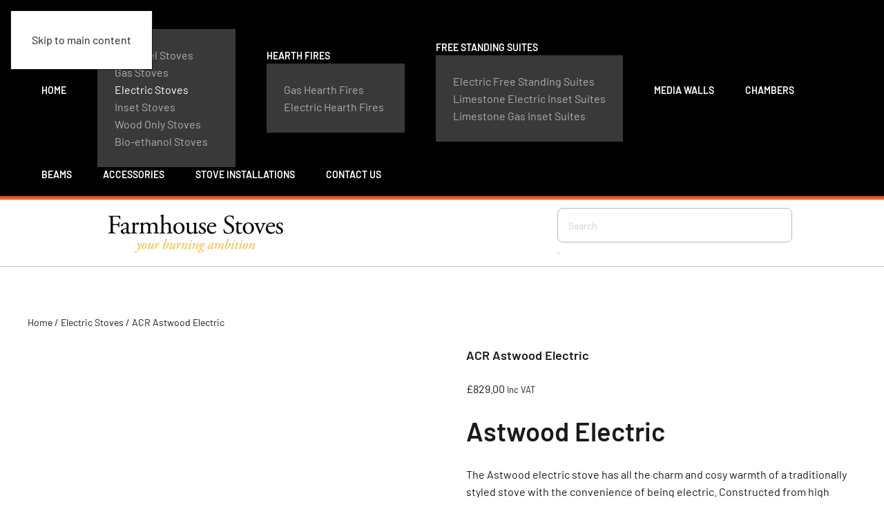

--- FILE ---
content_type: text/html; charset=UTF-8
request_url: https://farmhousestoves.com/product/acr-astwood-electric/
body_size: 14002
content:
<!DOCTYPE html><html lang="en-US"><head><meta charset="UTF-8"><link data-optimized="2" rel="stylesheet" href="https://farmhousestoves.com/wp-content/litespeed/css/8ea55e2866885e802403c4d253ea2cfd.css?ver=09914" /><meta name="viewport" content="width=device-width, initial-scale=1"><link rel="icon" href="/wp-content/uploads/2021/10/flavel-arundel-xl-wood-burning-multi-fuel-stove.jpg" sizes="any"><link rel="icon" href="/wp-content/uploads/2021/10/flavel-arundel-xl-wood-burning-multi-fuel-stove.jpg" type="image/svg+xml"><link rel="apple-touch-icon" href="/wp-content/uploads/2021/10/flavel-arundel-xl-wood-burning-multi-fuel-stove.jpg"><meta name='robots' content='index, follow, max-image-preview:large, max-snippet:-1, max-video-preview:-1' /><title>ACR Astwood Electric | Electric Stove - Farmhouse Stoves</title><meta name="description" content="Looking for an electric stove with all the warmth of a traditional stove? The ACR Astwood Electric stove has you covered. Buy here!" /><link rel="canonical" href="https://farmhousestoves.com/product/acr-astwood-electric/" /><meta property="og:locale" content="en_US" /><meta property="og:type" content="article" /><meta property="og:title" content="ACR Astwood Electric | Electric Stove - Farmhouse Stoves" /><meta property="og:description" content="Looking for an electric stove with all the warmth of a traditional stove? The ACR Astwood Electric stove has you covered. Buy here!" /><meta property="og:url" content="https://farmhousestoves.com/product/acr-astwood-electric/" /><meta property="og:site_name" content="Farmhouse Stoves" /><meta property="article:modified_time" content="2024-04-02T11:30:54+00:00" /><meta property="og:image" content="https://farmhousestoves.com/wp-content/uploads/2021/07/ACR-Astwood-Electric.gif" /><meta property="og:image:width" content="2500" /><meta property="og:image:height" content="1704" /><meta property="og:image:type" content="image/gif" /><meta name="twitter:card" content="summary_large_image" /><meta name="twitter:label1" content="Est. reading time" /><meta name="twitter:data1" content="1 minute" /> <script type="application/ld+json" class="yoast-schema-graph">{"@context":"https://schema.org","@graph":[{"@type":"WebPage","@id":"https://farmhousestoves.com/product/acr-astwood-electric/","url":"https://farmhousestoves.com/product/acr-astwood-electric/","name":"ACR Astwood Electric | Electric Stove - Farmhouse Stoves","isPartOf":{"@id":"https://farmhousestoves.com/#website"},"primaryImageOfPage":{"@id":"https://farmhousestoves.com/product/acr-astwood-electric/#primaryimage"},"image":{"@id":"https://farmhousestoves.com/product/acr-astwood-electric/#primaryimage"},"thumbnailUrl":"https://farmhousestoves.com/wp-content/uploads/2021/07/ACR-Astwood-Electric.gif","datePublished":"2021-07-13T10:22:09+00:00","dateModified":"2024-04-02T11:30:54+00:00","description":"Looking for an electric stove with all the warmth of a traditional stove? The ACR Astwood Electric stove has you covered. Buy here!","breadcrumb":{"@id":"https://farmhousestoves.com/product/acr-astwood-electric/#breadcrumb"},"inLanguage":"en-US","potentialAction":[{"@type":"ReadAction","target":["https://farmhousestoves.com/product/acr-astwood-electric/"]}]},{"@type":"ImageObject","inLanguage":"en-US","@id":"https://farmhousestoves.com/product/acr-astwood-electric/#primaryimage","url":"https://farmhousestoves.com/wp-content/uploads/2021/07/ACR-Astwood-Electric.gif","contentUrl":"https://farmhousestoves.com/wp-content/uploads/2021/07/ACR-Astwood-Electric.gif","width":2500,"height":1704},{"@type":"BreadcrumbList","@id":"https://farmhousestoves.com/product/acr-astwood-electric/#breadcrumb","itemListElement":[{"@type":"ListItem","position":1,"name":"Home","item":"https://farmhousestoves.com/"},{"@type":"ListItem","position":2,"name":"Shop","item":"https://farmhousestoves.com/shop/"},{"@type":"ListItem","position":3,"name":"ACR Astwood Electric"}]},{"@type":"WebSite","@id":"https://farmhousestoves.com/#website","url":"https://farmhousestoves.com/","name":"Farmhouse Stoves","description":"","publisher":{"@id":"https://farmhousestoves.com/#organization"},"potentialAction":[{"@type":"SearchAction","target":{"@type":"EntryPoint","urlTemplate":"https://farmhousestoves.com/?s={search_term_string}"},"query-input":{"@type":"PropertyValueSpecification","valueRequired":true,"valueName":"search_term_string"}}],"inLanguage":"en-US"},{"@type":"Organization","@id":"https://farmhousestoves.com/#organization","name":"Farmhouse Stoves","url":"https://farmhousestoves.com/","logo":{"@type":"ImageObject","inLanguage":"en-US","@id":"https://farmhousestoves.com/#/schema/logo/image/","url":"https://farmhousestoves.com/wp-content/uploads/2021/07/farmhouse-stoves-logo.png","contentUrl":"https://farmhousestoves.com/wp-content/uploads/2021/07/farmhouse-stoves-logo.png","width":931,"height":85,"caption":"Farmhouse Stoves"},"image":{"@id":"https://farmhousestoves.com/#/schema/logo/image/"}}]}</script> <link rel='dns-prefetch' href='//www.googletagmanager.com' /><link rel="alternate" type="application/rss+xml" title="Farmhouse Stoves &raquo; Feed" href="https://farmhousestoves.com/feed/" /><link rel="alternate" type="application/rss+xml" title="Farmhouse Stoves &raquo; Comments Feed" href="https://farmhousestoves.com/comments/feed/" /><link rel="alternate" type="application/rss+xml" title="Farmhouse Stoves &raquo; ACR Astwood Electric Comments Feed" href="https://farmhousestoves.com/product/acr-astwood-electric/feed/" /><link rel="alternate" title="oEmbed (JSON)" type="application/json+oembed" href="https://farmhousestoves.com/wp-json/oembed/1.0/embed?url=https%3A%2F%2Ffarmhousestoves.com%2Fproduct%2Facr-astwood-electric%2F" /><link rel="alternate" title="oEmbed (XML)" type="text/xml+oembed" href="https://farmhousestoves.com/wp-json/oembed/1.0/embed?url=https%3A%2F%2Ffarmhousestoves.com%2Fproduct%2Facr-astwood-electric%2F&#038;format=xml" /> <script src="https://farmhousestoves.com/wp-includes/js/jquery/jquery.min.js?ver=3.7.1" id="jquery-core-js"></script>  <script src="https://www.googletagmanager.com/gtag/js?id=G-Q8Q7MSKD3H" id="google_gtagjs-js" async></script> <script id="google_gtagjs-js-after">window.dataLayer = window.dataLayer || [];function gtag(){dataLayer.push(arguments);}
gtag("set","linker",{"domains":["farmhousestoves.com"]});
gtag("js", new Date());
gtag("set", "developer_id.dZTNiMT", true);
gtag("config", "G-Q8Q7MSKD3H");
//# sourceURL=google_gtagjs-js-after</script> <link rel="https://api.w.org/" href="https://farmhousestoves.com/wp-json/" /><link rel="alternate" title="JSON" type="application/json" href="https://farmhousestoves.com/wp-json/wp/v2/product/388" /><link rel="EditURI" type="application/rsd+xml" title="RSD" href="https://farmhousestoves.com/xmlrpc.php?rsd" /><meta name="generator" content="WordPress 6.9" /><meta name="generator" content="WooCommerce 9.8.6" /><link rel='shortlink' href='https://farmhousestoves.com/?p=388' /><meta name="generator" content="Site Kit by Google 1.154.0" /><meta name="google-site-verification" content="x-8ycEmfxp5cK2otI9a8P6SQNlo5OYk6-Gi9YX7IAEQ" />
 <script async src="https://www.googletagmanager.com/gtag/js?id=G-5RH2ZVESEL"></script> <script>window.dataLayer = window.dataLayer || [];
  function gtag(){dataLayer.push(arguments);}
  gtag('js', new Date());

  gtag('config', 'G-5RH2ZVESEL');</script> 
<noscript><style>.woocommerce-product-gallery{ opacity: 1 !important; }</style></noscript></head><body class="wp-singular product-template-default single single-product postid-388 wp-theme-yootheme  theme-yootheme woocommerce woocommerce-page woocommerce-no-js"><div class="uk-hidden-visually uk-notification uk-notification-top-left uk-width-auto"><div class="uk-notification-message">
<a href="#tm-main" class="uk-link-reset">Skip to main content</a></div></div><div class="tm-page"><header class="tm-header-mobile uk-hidden@m"><div class="uk-navbar-container"><div class="uk-container uk-container-expand"><nav class="uk-navbar" uk-navbar="{&quot;align&quot;:&quot;left&quot;,&quot;container&quot;:&quot;.tm-header-mobile&quot;,&quot;boundary&quot;:&quot;.tm-header-mobile .uk-navbar-container&quot;}"><div class="uk-navbar-left ">
<a uk-toggle href="#tm-dialog-mobile" class="uk-navbar-toggle"><div uk-navbar-toggle-icon></div>
</a></div><div class="uk-navbar-center"><a href="https://farmhousestoves.com/" aria-label="Back to home" class="uk-logo uk-navbar-item">
<picture>
<source type="image/webp" srcset="/wp-content/themes/yootheme/cache/35/Farmhouse-Stoves-3546594d.webp 150w, /wp-content/themes/yootheme/cache/64/Farmhouse-Stoves-64a8bc36.webp 300w" sizes="(min-width: 150px) 150px">
<img alt loading="eager" src="/wp-content/themes/yootheme/cache/de/Farmhouse-Stoves-deff527b.png" width="150" height="48">
</picture></a></div></nav></div></div><div id="tm-dialog-mobile" uk-offcanvas="container: true; overlay: true" mode="slide"><div class="uk-offcanvas-bar uk-flex uk-flex-column"><button class="uk-offcanvas-close uk-close-large" type="button" uk-close uk-toggle="cls: uk-close-large; mode: media; media: @s"></button><div class="uk-margin-auto-bottom"><div class="uk-grid uk-child-width-1-1" uk-grid><div><div class="uk-panel widget widget_nav_menu" id="nav_menu-8"><ul class="uk-nav uk-nav-default uk-nav-accordion" uk-nav="targets: &gt; .js-accordion" uk-scrollspy-nav="closest: li; scroll: true;"><li class="menu-item menu-item-type-post_type menu-item-object-page menu-item-home"><a href="https://farmhousestoves.com/">Home</a></li><li class="menu-item menu-item-type-custom menu-item-object-custom menu-item-has-children uk-active js-accordion uk-open uk-parent"><a href>Stoves <span uk-icon="chevron-down" style="color: #e95d29; font-weight:800;"></span> <span uk-nav-parent-icon></span></a><ul class="uk-nav-sub"><li class="menu-item menu-item-type-taxonomy menu-item-object-product_cat"><a href="https://farmhousestoves.com/product-category/smoke-control-stoves/multifuel/">Multifuel Stoves</a></li><li class="menu-item menu-item-type-taxonomy menu-item-object-product_cat"><a href="https://farmhousestoves.com/product-category/gas-stoves/">Gas Stoves</a></li><li class="menu-item menu-item-type-taxonomy menu-item-object-product_cat current-product-ancestor current-menu-parent current-product-parent uk-active"><a href="https://farmhousestoves.com/product-category/electric-stoves/">Electric Stoves</a></li><li class="menu-item menu-item-type-taxonomy menu-item-object-product_cat"><a href="https://farmhousestoves.com/product-category/inset-stoves/">Inset Stoves</a></li><li class="menu-item menu-item-type-taxonomy menu-item-object-product_cat"><a href="https://farmhousestoves.com/product-category/smoke-control-stoves/wood-only/">Wood Only Stoves</a></li><li class="menu-item menu-item-type-taxonomy menu-item-object-product_cat"><a href="https://farmhousestoves.com/product-category/bio-ethanol/">Bio-ethanol Stoves</a></li></ul></li><li class="menu-item menu-item-type-custom menu-item-object-custom menu-item-has-children js-accordion uk-parent"><a href>Hearth Fires <span uk-icon="chevron-down" style="color: #e95d29; font-weight:800;"></span> <span uk-nav-parent-icon></span></a><ul class="uk-nav-sub"><li class="menu-item menu-item-type-taxonomy menu-item-object-product_cat"><a href="https://farmhousestoves.com/product-category/gas-hearth-fires/">Gas Hearth Fires</a></li><li class="menu-item menu-item-type-taxonomy menu-item-object-product_cat"><a href="https://farmhousestoves.com/product-category/electric-hearth-fires/">Electric Hearth Fires</a></li></ul></li><li class="menu-item menu-item-type-custom menu-item-object-custom menu-item-has-children js-accordion uk-parent"><a href>Free Standing Suites <span uk-icon="chevron-down" style="color: #e95d29; font-weight:800;"></span> <span uk-nav-parent-icon></span></a><ul class="uk-nav-sub"><li class="menu-item menu-item-type-taxonomy menu-item-object-product_cat"><a href="https://farmhousestoves.com/product-category/electric-free-standing-suites/">Electric Free Standing Suites</a></li><li class="menu-item menu-item-type-taxonomy menu-item-object-product_cat"><a href="https://farmhousestoves.com/product-category/limestone-electric-inset-suites/">Limestone Electric Inset Suites</a></li><li class="menu-item menu-item-type-taxonomy menu-item-object-product_cat"><a href="https://farmhousestoves.com/product-category/limestone-gas-inset-suites/">Limestone Gas Inset Suites</a></li></ul></li><li class="menu-item menu-item-type-taxonomy menu-item-object-product_cat"><a href="https://farmhousestoves.com/product-category/media-walls/">Media Walls</a></li><li class="menu-item menu-item-type-taxonomy menu-item-object-product_cat"><a href="https://farmhousestoves.com/product-category/chambers/">Chambers</a></li><li class="menu-item menu-item-type-taxonomy menu-item-object-product_cat"><a href="https://farmhousestoves.com/product-category/beams/">Beams</a></li><li class="menu-item menu-item-type-taxonomy menu-item-object-product_cat"><a href="https://farmhousestoves.com/product-category/accessories/">Accessories</a></li><li class="menu-item menu-item-type-post_type menu-item-object-page"><a href="https://farmhousestoves.com/stove-installations/">Stove Installations</a></li><li class="menu-item menu-item-type-post_type menu-item-object-page"><a href="https://farmhousestoves.com/contact-us/">Contact Us</a></li></ul></div></div><div><div class="uk-panel widget widget_custom_html" id="custom_html-17"><div class="textwidget custom-html-widget"></div></div></div><div><div class="uk-panel widget widget_search" id="search-5"><form id="search-0" action="https://farmhousestoves.com/" method="get" role="search" class="uk-search uk-search-default uk-width-1-1"><input name="s" placeholder="Search" required aria-label="Search" type="search" class="uk-search-input"><button uk-search-icon class="uk-search-icon-flip" type="submit"></button></form></div></div><div><div class="uk-panel"><ul class="uk-grid uk-flex-inline uk-flex-middle uk-flex-nowrap uk-grid-small"><li><a href="tel:+44 01782565079" class="uk-preserve-width uk-icon-button" rel="noreferrer"><span uk-icon="icon: receiver;"></span></a></li></ul></div></div></div></div></div></div></header><div class="tm-toolbar tm-toolbar-default uk-visible@m"><div class="uk-container uk-flex uk-flex-middle uk-flex-center"><div><div class="uk-grid-medium uk-child-width-auto uk-flex-middle" uk-grid="margin: uk-margin-small-top"><div><div class="uk-panel widget widget_nav_menu" id="nav_menu-6"><ul class="uk-subnav" uk-dropnav="{&quot;boundary&quot;:&quot;false&quot;,&quot;container&quot;:&quot;body&quot;}" uk-scrollspy-nav="closest: li; scroll: true; target: &gt; * &gt; a[href];"><li class="menu-item menu-item-type-post_type menu-item-object-page menu-item-home"><a href="https://farmhousestoves.com/">Home</a></li><li class="menu-item menu-item-type-custom menu-item-object-custom menu-item-has-children uk-active uk-parent"><a role="button">Stoves <span uk-icon="chevron-down" style="color: #e95d29; font-weight:800;"></span></a><div class="uk-dropdown" mode="click"><div class="uk-drop-grid uk-child-width-1-1" uk-grid><div><ul class="uk-nav uk-dropdown-nav"><li class="menu-item menu-item-type-taxonomy menu-item-object-product_cat"><a href="https://farmhousestoves.com/product-category/smoke-control-stoves/multifuel/">Multifuel Stoves</a></li><li class="menu-item menu-item-type-taxonomy menu-item-object-product_cat"><a href="https://farmhousestoves.com/product-category/gas-stoves/">Gas Stoves</a></li><li class="menu-item menu-item-type-taxonomy menu-item-object-product_cat current-product-ancestor current-menu-parent current-product-parent uk-active"><a href="https://farmhousestoves.com/product-category/electric-stoves/">Electric Stoves</a></li><li class="menu-item menu-item-type-taxonomy menu-item-object-product_cat"><a href="https://farmhousestoves.com/product-category/inset-stoves/">Inset Stoves</a></li><li class="menu-item menu-item-type-taxonomy menu-item-object-product_cat"><a href="https://farmhousestoves.com/product-category/smoke-control-stoves/wood-only/">Wood Only Stoves</a></li><li class="menu-item menu-item-type-taxonomy menu-item-object-product_cat"><a href="https://farmhousestoves.com/product-category/bio-ethanol/">Bio-ethanol Stoves</a></li></ul></div></div></div></li><li class="menu-item menu-item-type-custom menu-item-object-custom menu-item-has-children uk-parent"><a role="button">Hearth Fires <span uk-icon="chevron-down" style="color: #e95d29; font-weight:800;"></span></a><div class="uk-dropdown" mode="click"><div class="uk-drop-grid uk-child-width-1-1" uk-grid><div><ul class="uk-nav uk-dropdown-nav"><li class="menu-item menu-item-type-taxonomy menu-item-object-product_cat"><a href="https://farmhousestoves.com/product-category/gas-hearth-fires/">Gas Hearth Fires</a></li><li class="menu-item menu-item-type-taxonomy menu-item-object-product_cat"><a href="https://farmhousestoves.com/product-category/electric-hearth-fires/">Electric Hearth Fires</a></li></ul></div></div></div></li><li class="menu-item menu-item-type-custom menu-item-object-custom menu-item-has-children uk-parent"><a role="button">Free Standing Suites <span uk-icon="chevron-down" style="color: #e95d29; font-weight:800;"></span></a><div class="uk-dropdown" mode="click"><div class="uk-drop-grid uk-child-width-1-1" uk-grid><div><ul class="uk-nav uk-dropdown-nav"><li class="menu-item menu-item-type-taxonomy menu-item-object-product_cat"><a href="https://farmhousestoves.com/product-category/electric-free-standing-suites/">Electric Free Standing Suites</a></li><li class="menu-item menu-item-type-taxonomy menu-item-object-product_cat"><a href="https://farmhousestoves.com/product-category/limestone-electric-inset-suites/">Limestone Electric Inset Suites</a></li><li class="menu-item menu-item-type-taxonomy menu-item-object-product_cat"><a href="https://farmhousestoves.com/product-category/limestone-gas-inset-suites/">Limestone Gas Inset Suites</a></li></ul></div></div></div></li><li class="menu-item menu-item-type-taxonomy menu-item-object-product_cat"><a href="https://farmhousestoves.com/product-category/media-walls/">Media Walls</a></li><li class="menu-item menu-item-type-taxonomy menu-item-object-product_cat"><a href="https://farmhousestoves.com/product-category/chambers/">Chambers</a></li><li class="menu-item menu-item-type-taxonomy menu-item-object-product_cat"><a href="https://farmhousestoves.com/product-category/beams/">Beams</a></li><li class="menu-item menu-item-type-taxonomy menu-item-object-product_cat"><a href="https://farmhousestoves.com/product-category/accessories/">Accessories</a></li><li class="menu-item menu-item-type-post_type menu-item-object-page"><a href="https://farmhousestoves.com/stove-installations/">Stove Installations</a></li><li class="menu-item menu-item-type-post_type menu-item-object-page"><a href="https://farmhousestoves.com/contact-us/">Contact Us</a></li></ul></div></div></div></div></div></div><header class="tm-header uk-visible@m"><div uk-sticky media="@m" cls-active="uk-navbar-sticky" sel-target=".uk-navbar-container"><div class="uk-navbar-container"><div class="uk-container uk-container-expand"><nav class="uk-navbar uk-navbar-justify" uk-navbar="{&quot;align&quot;:&quot;left&quot;,&quot;container&quot;:&quot;.tm-header &gt; [uk-sticky]&quot;,&quot;boundary&quot;:&quot;.tm-header .uk-navbar-container&quot;}"><div class="uk-navbar-left "><a href="https://farmhousestoves.com/" aria-label="Back to home" class="uk-logo uk-navbar-item">
<picture>
<source type="image/webp" srcset="/wp-content/themes/yootheme/cache/81/Farmhouse-Stoves-8161c2a5.webp 300w, /wp-content/themes/yootheme/cache/bd/Farmhouse-Stoves-bd119f54.webp 599w, /wp-content/themes/yootheme/cache/87/Farmhouse-Stoves-87f285cd.webp 600w" sizes="(min-width: 300px) 300px">
<img alt loading="eager" src="/wp-content/themes/yootheme/cache/6a/Farmhouse-Stoves-6ad8c993.png" width="300" height="96">
</picture></a><div class="uk-navbar-item widget widget_custom_html" id="custom_html-12"><div class="textwidget custom-html-widget"></div></div><div class="uk-navbar-item widget widget_search" id="search-9"><form id="search-1" action="https://farmhousestoves.com/" method="get" role="search" class="uk-search uk-search-navbar"><input name="s" placeholder="Search" required aria-label="Search" type="search" class="uk-search-input"><button uk-search-icon class="uk-search-icon-flip" type="submit"></button></form></div></div></nav></div></div></div></header><main id="tm-main"  class="tm-main uk-section uk-section-default" uk-height-viewport="expand: true"><div class="uk-container"><div id="primary" class="content-area"><main id="main" class="site-main" role="main"><nav class="woocommerce-breadcrumb" aria-label="Breadcrumb"><a href="https://farmhousestoves.com">Home</a>&nbsp;&#47;&nbsp;<a href="https://farmhousestoves.com/product-category/electric-stoves/">Electric Stoves</a>&nbsp;&#47;&nbsp;ACR Astwood Electric</nav><div class="woocommerce-notices-wrapper"></div><div id="product-388" class="product type-product post-388 status-publish first instock product_cat-electric-stoves product_tag-on-display has-post-thumbnail taxable shipping-taxable purchasable product-type-simple"><div class="woocommerce-product-gallery woocommerce-product-gallery--with-images woocommerce-product-gallery--columns-4 images" data-columns="4" style="opacity: 0; transition: opacity .25s ease-in-out;"><div class="woocommerce-product-gallery__wrapper"><div data-thumb="https://farmhousestoves.com/wp-content/uploads/2021/07/ACR-Astwood-Electric-100x100.gif" data-thumb-alt="ACR Astwood Electric" data-thumb-srcset="https://farmhousestoves.com/wp-content/uploads/2021/07/ACR-Astwood-Electric-100x100.gif 100w, https://farmhousestoves.com/wp-content/uploads/2021/07/ACR-Astwood-Electric-300x300.gif 300w, https://farmhousestoves.com/wp-content/uploads/2021/07/ACR-Astwood-Electric-150x150.gif 150w"  data-thumb-sizes="(max-width: 100px) 100vw, 100px" class="woocommerce-product-gallery__image"><a href="https://farmhousestoves.com/wp-content/uploads/2021/07/ACR-Astwood-Electric.gif"><img width="600" height="409" src="https://farmhousestoves.com/wp-content/uploads/2021/07/ACR-Astwood-Electric-600x409.gif" class="wp-post-image" alt="ACR Astwood Electric" data-caption="" data-src="https://farmhousestoves.com/wp-content/uploads/2021/07/ACR-Astwood-Electric.gif" data-large_image="https://farmhousestoves.com/wp-content/uploads/2021/07/ACR-Astwood-Electric.gif" data-large_image_width="2500" data-large_image_height="1704" decoding="async" fetchpriority="high" srcset="https://farmhousestoves.com/wp-content/uploads/2021/07/ACR-Astwood-Electric-600x409.gif 600w, https://farmhousestoves.com/wp-content/uploads/2021/07/ACR-Astwood-Electric-300x204.gif 300w, https://farmhousestoves.com/wp-content/uploads/2021/07/ACR-Astwood-Electric-1024x698.gif 1024w, https://farmhousestoves.com/wp-content/uploads/2021/07/ACR-Astwood-Electric-768x523.gif 768w, https://farmhousestoves.com/wp-content/uploads/2021/07/ACR-Astwood-Electric-1536x1047.gif 1536w, https://farmhousestoves.com/wp-content/uploads/2021/07/ACR-Astwood-Electric-2048x1396.gif 2048w" sizes="(max-width: 600px) 100vw, 600px" /></a></div><div data-thumb="https://farmhousestoves.com/wp-content/uploads/2021/07/ACR-Astwood-Electric-100x100.gif" data-thumb-alt="ACR Astwood Electric - Image 2" data-thumb-srcset="https://farmhousestoves.com/wp-content/uploads/2021/07/ACR-Astwood-Electric-100x100.gif 100w, https://farmhousestoves.com/wp-content/uploads/2021/07/ACR-Astwood-Electric-300x300.gif 300w, https://farmhousestoves.com/wp-content/uploads/2021/07/ACR-Astwood-Electric-150x150.gif 150w"  data-thumb-sizes="(max-width: 100px) 100vw, 100px" class="woocommerce-product-gallery__image"><a href="https://farmhousestoves.com/wp-content/uploads/2021/07/ACR-Astwood-Electric.gif"><img width="600" height="409" src="https://farmhousestoves.com/wp-content/uploads/2021/07/ACR-Astwood-Electric-600x409.gif" class="" alt="ACR Astwood Electric - Image 2" data-caption="" data-src="https://farmhousestoves.com/wp-content/uploads/2021/07/ACR-Astwood-Electric.gif" data-large_image="https://farmhousestoves.com/wp-content/uploads/2021/07/ACR-Astwood-Electric.gif" data-large_image_width="2500" data-large_image_height="1704" decoding="async" srcset="https://farmhousestoves.com/wp-content/uploads/2021/07/ACR-Astwood-Electric-600x409.gif 600w, https://farmhousestoves.com/wp-content/uploads/2021/07/ACR-Astwood-Electric-300x204.gif 300w, https://farmhousestoves.com/wp-content/uploads/2021/07/ACR-Astwood-Electric-1024x698.gif 1024w, https://farmhousestoves.com/wp-content/uploads/2021/07/ACR-Astwood-Electric-768x523.gif 768w, https://farmhousestoves.com/wp-content/uploads/2021/07/ACR-Astwood-Electric-1536x1047.gif 1536w, https://farmhousestoves.com/wp-content/uploads/2021/07/ACR-Astwood-Electric-2048x1396.gif 2048w" sizes="(max-width: 600px) 100vw, 600px" /></a></div></div></div><div class="summary entry-summary"><h1 class="product_title entry-title">ACR Astwood Electric</h1><p class="price"><span class="woocommerce-Price-amount amount"><bdi><span class="woocommerce-Price-currencySymbol">&pound;</span>829.00</bdi></span> <small class="woocommerce-price-suffix">Inc VAT</small></p><div class="woocommerce-product-details__short-description"><h2 class="title">Astwood Electric</h2><p>The Astwood electric stove has all the charm and cosy warmth of a traditionally styled stove with the convenience of being electric. Constructed from high quality yet lightweight steel, this stove is finished in a traditional black powder-coat finish for durability.</p><p>Offering a choice of 1 and 2Kw heat output along with a no heat setting where you can just appreciate the relaxing flame effect making it perfect for warmer evenings when just the atmosphere is flickering flames would be welcome.</p><p>&nbsp;</p><p><a style="padding: 20px; color: white; background-color: black;" href="/contact-us/">Enquire Now</a></p></div><form class="cart" action="https://farmhousestoves.com/product/acr-astwood-electric/" method="post" enctype='multipart/form-data'><div class="quantity">
<label class="screen-reader-text" for="quantity_696fd6e717cf5">ACR Astwood Electric quantity</label>
<input
type="number"
id="quantity_696fd6e717cf5"
class="input-text qty text"
name="quantity"
value="1"
aria-label="Product quantity"
min="1"
max=""
step="1"
placeholder=""
inputmode="numeric"
autocomplete="off"
/></div><button type="submit" name="add-to-cart" value="388" class="single_add_to_cart_button button alt">Add to cart</button></form>
<a href="#" class="woosw-btn woosw-btn-388" data-id="388"><span class="icon-heart"></span></a><div class="product_meta">
<span class="sku_wrapper">SKU: <span class="sku">ID730</span></span>
<span class="posted_in">Category: <a href="https://farmhousestoves.com/product-category/electric-stoves/" rel="tag">Electric Stoves</a></span>
<span class="tagged_as">Tag: <a href="https://farmhousestoves.com/product-tag/on-display/" rel="tag">On Display</a></span></div></div><div class="woocommerce-tabs wc-tabs-wrapper"><ul class="tabs wc-tabs" role="tablist"><li class="description_tab" id="tab-title-description">
<a href="#tab-description" role="tab" aria-controls="tab-description">
Description					</a></li><li class="reviews_tab" id="tab-title-reviews">
<a href="#tab-reviews" role="tab" aria-controls="tab-reviews">
Reviews (0)					</a></li></ul><div class="woocommerce-Tabs-panel woocommerce-Tabs-panel--description panel entry-content wc-tab" id="tab-description" role="tabpanel" aria-labelledby="tab-title-description"><h2>Description</h2><p>The incredibly realistic 3D holographic flame projection has 4 flame settings &#8211; high flame, medium flame, low flame and glowing embers. Our flame projection technology creates flames in the front, middle and back of the firebed which with the addition of the optional blue flame, gives greater ambience and realism. The crystal embers and ceramic logs provide a natural, realistic look to the stove.</p><p>The stove can be controlled from the unit itself or from the 7 day programmable intelligent remote which is supplied as standard. The stove can be programmed to come on automatically at different times of the day and the week and can be thermostatically controlled.</p><h3>Specifications</h3><table><tbody><tr><td>Height</td><td>602mm</td></tr><tr><td>Width</td><td>543mm</td></tr><tr><td>Depth</td><td>334mm</td></tr><tr><td>Output Range</td><td>1Kw and 2Kw</td></tr><tr><td>Weight</td><td>24kg</td></tr><tr><td>Hearth Requirement</td><td>A non-combustible hearth may be required &#8211; please see manual</td></tr></tbody></table><h2>2 Year Warranty</h2><p>This 2 year warranty covers all stove castings, it does not include consumable items such as glass and door seals. This full warranty is only honoured when the stove is purchased from one of our recommended retailers. If a stove from any of our brands is purchased from a non recommended dealer only a 12 month warranty will be honoured. Full details on this policy can be found in our warranty section of the website and full warranty details can be provided by our recommended dealers</p></div><div class="woocommerce-Tabs-panel woocommerce-Tabs-panel--reviews panel entry-content wc-tab" id="tab-reviews" role="tabpanel" aria-labelledby="tab-title-reviews"><div id="reviews" class="woocommerce-Reviews"><div id="comments"><h2 class="woocommerce-Reviews-title">
Reviews</h2><p class="woocommerce-noreviews">There are no reviews yet.</p></div><div id="review_form_wrapper"><div id="review_form"><div id="respond" class="comment-respond">
<span id="reply-title" class="comment-reply-title" role="heading" aria-level="3">Be the first to review &ldquo;ACR Astwood Electric&rdquo; <small><a rel="nofollow" id="cancel-comment-reply-link" class="uk-link-muted" href="/product/acr-astwood-electric/#respond" style="display:none;">Cancel reply</a></small></span><form action="https://farmhousestoves.com/wp-comments-post.php" method="post" id="commentform" class="comment-form"><p class="comment-notes"><span id="email-notes">Your email address will not be published.</span> <span class="required-field-message">Required fields are marked <span class="required">*</span></span></p><div class="comment-form-rating"><label for="rating" id="comment-form-rating-label">Your rating&nbsp;<span class="required">*</span></label><select name="rating" id="rating" required><option value="">Rate&hellip;</option><option value="5">Perfect</option><option value="4">Good</option><option value="3">Average</option><option value="2">Not that bad</option><option value="1">Very poor</option>
</select></div><p class="comment-form-comment"><label for="comment">Your review&nbsp;<span class="required">*</span></label><textarea id="comment" name="comment" cols="45" rows="8" required></textarea></p><p class="comment-form-author"><label for="author">Name</label><input class="uk-input uk-form-width-large" id="author" name="author" type="text" autocomplete="name" value="" size="30"  /></p><p class="comment-form-email"><label for="email">Email</label><input class="uk-input uk-form-width-large" id="email" name="email" type="email" autocomplete="email" value="" size="30"  /></p><p class="comment-form-cookies-consent"><input id="wp-comment-cookies-consent" name="wp-comment-cookies-consent" type="checkbox" value="yes" /> <label for="wp-comment-cookies-consent">Save my name, email, and website in this browser for the next time I comment.</label></p><p class="form-submit"><input name="submit" type="submit" id="submit" class="submit" value="Submit" /> <input type='hidden' name='comment_post_ID' value='388' id='comment_post_ID' />
<input type='hidden' name='comment_parent' id='comment_parent' value='0' /></p></form></div></div></div><div class="clear"></div></div></div></div><section class="related products"><h2>Related products</h2><ul class="products columns-4"><li class="product type-product post-2962 status-publish first onbackorder product_cat-gas-stoves product_tag-on-display has-post-thumbnail taxable shipping-taxable purchasable product-type-simple"><div class="woo-height"><a href="https://farmhousestoves.com/product/portway-luxima-cream-vemiculite-gas-stove/" class="woocommerce-LoopProduct-link woocommerce-loop-product__link"><img width="300" height="300" src="https://farmhousestoves.com/wp-content/uploads/Luxima-Gas-Cream-Vermiculite_1024x576-300x300.webp" class="attachment-woocommerce_thumbnail size-woocommerce_thumbnail" alt="Portway Luxima Cream Vemiculite Gas Stove" decoding="async" srcset="https://farmhousestoves.com/wp-content/uploads/Luxima-Gas-Cream-Vermiculite_1024x576-300x300.webp 300w, https://farmhousestoves.com/wp-content/uploads/Luxima-Gas-Cream-Vermiculite_1024x576-150x150.webp 150w, https://farmhousestoves.com/wp-content/uploads/Luxima-Gas-Cream-Vermiculite_1024x576-100x100.webp 100w" sizes="(max-width: 300px) 100vw, 300px" /><h2 class="woocommerce-loop-product__title">Portway Luxima Cream Vemiculite Gas Stove</h2>
<span class="price"><span class="woocommerce-Price-amount amount"><bdi><span class="woocommerce-Price-currencySymbol">&pound;</span>1,815.00</bdi></span> <small class="woocommerce-price-suffix">Inc VAT</small></span>
</a></div><a href="?add-to-cart=2962" aria-describedby="woocommerce_loop_add_to_cart_link_describedby_2962" data-quantity="1" class="button product_type_simple add_to_cart_button ajax_add_to_cart" data-product_id="2962" data-product_sku="" aria-label="Add to cart: &ldquo;Portway Luxima Cream Vemiculite Gas Stove&rdquo;" rel="nofollow" data-success_message="&ldquo;Portway Luxima Cream Vemiculite Gas Stove&rdquo; has been added to your cart">Add to cart</a>	<span id="woocommerce_loop_add_to_cart_link_describedby_2962" class="screen-reader-text">
</span></li><li class="product type-product post-428 status-publish onbackorder product_cat-gas-stoves product_tag-on-display has-post-thumbnail taxable shipping-taxable purchasable product-type-simple"><div class="woo-height"><a href="https://farmhousestoves.com/product/portway-luxima-black-enamel-gas-stove/" class="woocommerce-LoopProduct-link woocommerce-loop-product__link"><img width="300" height="300" src="https://farmhousestoves.com/wp-content/uploads/2021/07/portway-luxima-gas-2-300x300.jpg" class="attachment-woocommerce_thumbnail size-woocommerce_thumbnail" alt="Portway Luxima Black Enamel Gas Stove" decoding="async" loading="lazy" srcset="https://farmhousestoves.com/wp-content/uploads/2021/07/portway-luxima-gas-2-300x300.jpg 300w, https://farmhousestoves.com/wp-content/uploads/2021/07/portway-luxima-gas-2-100x100.jpg 100w, https://farmhousestoves.com/wp-content/uploads/2021/07/portway-luxima-gas-2-150x150.jpg 150w" sizes="(max-width: 300px) 100vw, 300px" /><h2 class="woocommerce-loop-product__title">Portway Luxima Black Enamel Gas Stove</h2>
<span class="price"><span class="woocommerce-Price-amount amount"><bdi><span class="woocommerce-Price-currencySymbol">&pound;</span>1,785.00</bdi></span> <small class="woocommerce-price-suffix">Inc VAT</small></span>
</a></div><a href="?add-to-cart=428" aria-describedby="woocommerce_loop_add_to_cart_link_describedby_428" data-quantity="1" class="button product_type_simple add_to_cart_button ajax_add_to_cart" data-product_id="428" data-product_sku="" aria-label="Add to cart: &ldquo;Portway Luxima Black Enamel Gas Stove&rdquo;" rel="nofollow" data-success_message="&ldquo;Portway Luxima Black Enamel Gas Stove&rdquo; has been added to your cart">Add to cart</a>	<span id="woocommerce_loop_add_to_cart_link_describedby_428" class="screen-reader-text">
</span></li><li class="product type-product post-148 status-publish instock product_cat-multifuel product_cat-smoke-control-stoves product_tag-on-display has-post-thumbnail taxable shipping-taxable purchasable product-type-simple"><div class="woo-height"><a href="https://farmhousestoves.com/product/pevex-bohemia-x30-cube-4-3kw/" class="woocommerce-LoopProduct-link woocommerce-loop-product__link"><img width="300" height="300" src="https://farmhousestoves.com/wp-content/uploads/2021/07/X30-cube-1-300x300.jpg" class="attachment-woocommerce_thumbnail size-woocommerce_thumbnail" alt="Pevex Bohemia X30 Cube 4.3kW" decoding="async" loading="lazy" srcset="https://farmhousestoves.com/wp-content/uploads/2021/07/X30-cube-1-300x300.jpg 300w, https://farmhousestoves.com/wp-content/uploads/2021/07/X30-cube-1-100x100.jpg 100w, https://farmhousestoves.com/wp-content/uploads/2021/07/X30-cube-1-600x600.jpg 600w, https://farmhousestoves.com/wp-content/uploads/2021/07/X30-cube-1-150x150.jpg 150w, https://farmhousestoves.com/wp-content/uploads/2021/07/X30-cube-1.jpg 720w" sizes="(max-width: 300px) 100vw, 300px" /><h2 class="woocommerce-loop-product__title">Pevex Bohemia X30 Cube 4.3kW</h2>
<span class="price"><span class="woocommerce-Price-amount amount"><bdi><span class="woocommerce-Price-currencySymbol">&pound;</span>1,042.00</bdi></span> <small class="woocommerce-price-suffix">Inc VAT</small></span>
</a></div><a href="?add-to-cart=148" aria-describedby="woocommerce_loop_add_to_cart_link_describedby_148" data-quantity="1" class="button product_type_simple add_to_cart_button ajax_add_to_cart" data-product_id="148" data-product_sku="ID285" aria-label="Add to cart: &ldquo;Pevex Bohemia X30 Cube 4.3kW&rdquo;" rel="nofollow" data-success_message="&ldquo;Pevex Bohemia X30 Cube 4.3kW&rdquo; has been added to your cart">Add to cart</a>	<span id="woocommerce_loop_add_to_cart_link_describedby_148" class="screen-reader-text">
</span></li><li class="product type-product post-214 status-publish last instock product_cat-multifuel product_cat-smoke-control-stoves product_tag-on-display has-post-thumbnail taxable shipping-taxable purchasable product-type-simple"><div class="woo-height"><a href="https://farmhousestoves.com/product/ekol-clarity-vision-low-multifuel/" class="woocommerce-LoopProduct-link woocommerce-loop-product__link"><img width="255" height="300" src="https://farmhousestoves.com/wp-content/uploads/2021/07/clarity-vision-low-wood-only-255x300.jpg" class="attachment-woocommerce_thumbnail size-woocommerce_thumbnail" alt="Ekol Clarity Vision Low - Multifuel" decoding="async" loading="lazy" /><h2 class="woocommerce-loop-product__title">Ekol Clarity Vision Low &#8211; Multifuel</h2>
<span class="price"><span class="woocommerce-Price-amount amount"><bdi><span class="woocommerce-Price-currencySymbol">&pound;</span>1,369.00</bdi></span> <small class="woocommerce-price-suffix">Inc VAT</small></span>
</a></div><a href="?add-to-cart=214" aria-describedby="woocommerce_loop_add_to_cart_link_describedby_214" data-quantity="1" class="button product_type_simple add_to_cart_button ajax_add_to_cart" data-product_id="214" data-product_sku="ID466" aria-label="Add to cart: &ldquo;Ekol Clarity Vision Low - Multifuel&rdquo;" rel="nofollow" data-success_message="&ldquo;Ekol Clarity Vision Low - Multifuel&rdquo; has been added to your cart">Add to cart</a>	<span id="woocommerce_loop_add_to_cart_link_describedby_214" class="screen-reader-text">
</span></li></ul></section></div></main></div></div></main><footer><div class="uk-section-primary uk-section"><div class="uk-container uk-container-expand"><div class="uk-grid tm-grid-expand uk-grid-margin" uk-grid><div class="uk-grid-item-match uk-flex-middle uk-width-2-3@m"><div class="uk-panel uk-width-1-1"><div class="uk-margin"><div class="uk-grid uk-child-width-1-1 uk-child-width-1-4@m uk-grid-column-medium uk-grid-row-small uk-grid-match" uk-grid><div><div class="el-item uk-panel uk-margin-remove-first-child"><h4 class="el-title uk-margin-top uk-margin-remove-bottom">                        Company</h4><div class="el-content uk-panel uk-margin-top"><p><a href="/about-us/">About Us</a><br /><a href="/blog/">Blog</a><br /><a href="/contact-us/">Contact Us</a><br /><a href="/shop/">Shop</a><br /><a href="/product-category/accessories/">Accessories</a></p></div></div></div><div><div class="el-item uk-panel uk-margin-remove-first-child"><h4 class="el-title uk-margin-top uk-margin-remove-bottom">                        Support</h4><div class="el-content uk-panel uk-margin-top"><p><a href="https://farmhousestoves.com/wp-content/uploads/2021/07/Care-of-your-stove.pdf">Care Of Your Stove</a><br /><a href="https://farmhousestoves.com/installation-costs-2/">Installation Costs</a><br /><a href="https://farmhousestoves.com/wp-content/uploads/2021/07/Hearths-for-stoves.pdf">Hearths For Stoves</a><br /><a href="https://farmhousestoves.com/wp-content/uploads/2021/07/Flue-heights.pdf">Flue Heights</a></p></div></div></div><div><div class="el-item uk-panel uk-margin-remove-first-child"><h4 class="el-title uk-margin-top uk-margin-remove-bottom">                        Our Showroom</h4><div class="el-content uk-panel uk-margin-top"><p><span>Farmhouse Stoves Ltd</span><br /><span>Affinity Staffordshire</span><br /><span>Talke Retail Park</span><br /><span>Stoke-on-Trent</span><br /><span>ST7 1XD</span></p></div></div></div><div><div class="el-item uk-panel uk-margin-remove-first-child"><h4 class="el-title uk-margin-top uk-margin-remove-bottom">                        Contact Us</h4><div class="el-content uk-panel uk-margin-top"><p><span>Phone:<br /> <a href="tel:+441782565079">01782 565079</a></span></p><p style="text-align: left;">Mobile: 07714754742</p><p><span>Email: <br />info@farmhousestoves.com</span></p></div></div></div></div></div></div></div><div class="uk-width-1-3@m"><h1><h4>Subscribe</h4></h1><div class="uk-panel uk-margin"><p>Enter your email address to get<span> </span><span>latest offers from Farmhouse Stoves</span></p></div><div id="footer#0"><form class="uk-form uk-panel js-form-newsletter" method="post" action="https://farmhousestoves.com/wp-admin/admin-ajax.php?action=kernel&amp;p=theme%2Fnewsletter%2Fsubscribe&amp;hash=a499fe3f"><div class="uk-grid-small uk-child-width-expand@s" uk-grid><div><input class="el-input uk-input uk-form-small" type="email" name="email" placeholder="Your E-mail" aria-label="Your E-mail" required></div><div class="uk-width-auto@s"><button class="el-button uk-button uk-button-default uk-button-small" type="submit">Subscribe</button></div></div>
<input type="hidden" name="settings" value="[base64]"><div class="message uk-margin uk-hidden"></div></form></div></div></div><div class="uk-grid tm-grid-expand uk-child-width-1-1 uk-grid-margin"><div class="uk-width-1-1"><div class="uk-margin" uk-scrollspy="target: [uk-scrollspy-class];"><ul class="uk-child-width-auto uk-grid-small uk-flex-inline uk-flex-middle" uk-grid><li class="el-item">
<a class="el-link uk-icon-button" href="https://www.facebook.com/farmhousestoves" rel="noreferrer"><span uk-icon="icon: facebook;"></span></a></li></ul></div><hr><div><center><a href="/privacy-policy"><img alt=:GDPR" src="/wp-content/uploads/2021/07/gdpr-logo-rectangle.png"></a><br><br />Copyright <span id="current-year"></span>
&bull; <a href="https://farmhousestoves.com/">Farmhouse Stoves Ltd
</a> | Built By  <a href="https://bwar.co.uk"><font color="#f57e0b">BWAR!</font></a></center></div><div class="uk-text-center"><ul class="uk-margin-remove-bottom uk-subnav uk-flex-center" uk-margin><li class="el-item ">
<a class="el-link" href="/privacy-policy/">Privacy Policy</a></li><li class="el-item ">
<a class="el-link" href="/terms-and-conditions/">Terms & Conditions</a></li><li class="el-item ">
<a class="el-link" href="/cookie-policy/">Cookie Policy</a></li><li class="el-item ">
<a class="el-link" href="https://farmhousestoves.com/sitemap.xml">Sitemap</a></li></ul></div></div></div></div></div></footer></div> <script type="speculationrules">{"prefetch":[{"source":"document","where":{"and":[{"href_matches":"/*"},{"not":{"href_matches":["/wp-*.php","/wp-admin/*","/wp-content/uploads/*","/wp-content/*","/wp-content/plugins/*","/wp-content/themes/yootheme/*","/*\\?(.+)"]}},{"not":{"selector_matches":"a[rel~=\"nofollow\"]"}},{"not":{"selector_matches":".no-prefetch, .no-prefetch a"}}]},"eagerness":"conservative"}]}</script> <script id="ckyBannerTemplate" type="text/template"><div class="cky-overlay cky-hide"></div><div class="cky-btn-revisit-wrapper cky-revisit-hide" data-cky-tag="revisit-consent" data-tooltip="Consent Preferences" style="background-color:#393939"> <button class="cky-btn-revisit" aria-label="Consent Preferences"> <img src="https://farmhousestoves.com/wp-content/plugins/cookie-law-info/lite/frontend/images/revisit.svg" alt="Revisit consent button"> </button></div><div class="cky-consent-container cky-hide" tabindex="0"> <div class="cky-consent-bar" data-cky-tag="notice" style="background-color:#FFFFFF;border-color:#F4F4F4">  <div class="cky-notice"> <p class="cky-title" role="heading" aria-level="1" data-cky-tag="title" style="color:#212121">We value your privacy</p><div class="cky-notice-group"> <div class="cky-notice-des" data-cky-tag="description" style="color:#212121"> <p>We use cookies to enhance your browsing experience, serve personalised ads or content, and analyse our traffic. By clicking "Accept All", you consent to our use of cookies.</p> </div><div class="cky-notice-btn-wrapper" data-cky-tag="notice-buttons"> <button class="cky-btn cky-btn-customize" aria-label="Customise" data-cky-tag="settings-button" style="color:#393939;background-color:transparent;border-color:#393939">Customise</button> <button class="cky-btn cky-btn-reject" aria-label="Reject All" data-cky-tag="reject-button" style="color:#393939;background-color:transparent;border-color:#393939">Reject All</button> <button class="cky-btn cky-btn-accept" aria-label="Accept All" data-cky-tag="accept-button" style="color:#FFFFFF;background-color:#393939;border-color:#393939">Accept All</button>  </div></div></div></div></div><div class="cky-modal" tabindex="0"> <div class="cky-preference-center" data-cky-tag="detail" style="color:#212121;background-color:#FFFFFF;border-color:#F4F4F4"> <div class="cky-preference-header"> <span class="cky-preference-title" role="heading" aria-level="1" data-cky-tag="detail-title" style="color:#212121">Customise Consent Preferences</span> <button class="cky-btn-close" aria-label="[cky_preference_close_label]" data-cky-tag="detail-close"> <img src="https://farmhousestoves.com/wp-content/plugins/cookie-law-info/lite/frontend/images/close.svg" alt="Close"> </button> </div><div class="cky-preference-body-wrapper"> <div class="cky-preference-content-wrapper" data-cky-tag="detail-description" style="color:#212121"> <p>We use cookies to help you navigate efficiently and perform certain functions. You will find detailed information about all cookies under each consent category below.</p><p>The cookies that are categorised as "Necessary" are stored on your browser as they are essential for enabling the basic functionalities of the site. </p><p>We also use third-party cookies that help us analyse how you use this website, store your preferences, and provide the content and advertisements that are relevant to you. These cookies will only be stored in your browser with your prior consent.</p><p>You can choose to enable or disable some or all of these cookies but disabling some of them may affect your browsing experience.</p> </div><div class="cky-accordion-wrapper" data-cky-tag="detail-categories"> <div class="cky-accordion" id="ckyDetailCategorynecessary"> <div class="cky-accordion-item"> <div class="cky-accordion-chevron"><i class="cky-chevron-right"></i></div> <div class="cky-accordion-header-wrapper"> <div class="cky-accordion-header"><button class="cky-accordion-btn" aria-label="Necessary" data-cky-tag="detail-category-title" style="color:#212121">Necessary</button><span class="cky-always-active">Always Active</span> <div class="cky-switch" data-cky-tag="detail-category-toggle"><input type="checkbox" id="ckySwitchnecessary"></div> </div> <div class="cky-accordion-header-des" data-cky-tag="detail-category-description" style="color:#212121"> <p>Necessary cookies are required to enable the basic features of this site, such as providing secure log-in or adjusting your consent preferences. These cookies do not store any personally identifiable data.</p></div> </div> </div> <div class="cky-accordion-body"> <div class="cky-audit-table" data-cky-tag="audit-table" style="color:#212121;background-color:#f4f4f4;border-color:#ebebeb"><p class="cky-empty-cookies-text">No cookies to display.</p></div> </div> </div><div class="cky-accordion" id="ckyDetailCategoryfunctional"> <div class="cky-accordion-item"> <div class="cky-accordion-chevron"><i class="cky-chevron-right"></i></div> <div class="cky-accordion-header-wrapper"> <div class="cky-accordion-header"><button class="cky-accordion-btn" aria-label="Functional" data-cky-tag="detail-category-title" style="color:#212121">Functional</button><span class="cky-always-active">Always Active</span> <div class="cky-switch" data-cky-tag="detail-category-toggle"><input type="checkbox" id="ckySwitchfunctional"></div> </div> <div class="cky-accordion-header-des" data-cky-tag="detail-category-description" style="color:#212121"> <p>Functional cookies help perform certain functionalities like sharing the content of the website on social media platforms, collecting feedback, and other third-party features.</p></div> </div> </div> <div class="cky-accordion-body"> <div class="cky-audit-table" data-cky-tag="audit-table" style="color:#212121;background-color:#f4f4f4;border-color:#ebebeb"><p class="cky-empty-cookies-text">No cookies to display.</p></div> </div> </div><div class="cky-accordion" id="ckyDetailCategoryanalytics"> <div class="cky-accordion-item"> <div class="cky-accordion-chevron"><i class="cky-chevron-right"></i></div> <div class="cky-accordion-header-wrapper"> <div class="cky-accordion-header"><button class="cky-accordion-btn" aria-label="Analytics" data-cky-tag="detail-category-title" style="color:#212121">Analytics</button><span class="cky-always-active">Always Active</span> <div class="cky-switch" data-cky-tag="detail-category-toggle"><input type="checkbox" id="ckySwitchanalytics"></div> </div> <div class="cky-accordion-header-des" data-cky-tag="detail-category-description" style="color:#212121"> <p>Analytical cookies are used to understand how visitors interact with the website. These cookies help provide information on metrics such as the number of visitors, bounce rate, traffic source, etc.</p></div> </div> </div> <div class="cky-accordion-body"> <div class="cky-audit-table" data-cky-tag="audit-table" style="color:#212121;background-color:#f4f4f4;border-color:#ebebeb"><p class="cky-empty-cookies-text">No cookies to display.</p></div> </div> </div><div class="cky-accordion" id="ckyDetailCategoryperformance"> <div class="cky-accordion-item"> <div class="cky-accordion-chevron"><i class="cky-chevron-right"></i></div> <div class="cky-accordion-header-wrapper"> <div class="cky-accordion-header"><button class="cky-accordion-btn" aria-label="Performance" data-cky-tag="detail-category-title" style="color:#212121">Performance</button><span class="cky-always-active">Always Active</span> <div class="cky-switch" data-cky-tag="detail-category-toggle"><input type="checkbox" id="ckySwitchperformance"></div> </div> <div class="cky-accordion-header-des" data-cky-tag="detail-category-description" style="color:#212121"> <p>Performance cookies are used to understand and analyse the key performance indexes of the website which helps in delivering a better user experience for the visitors.</p></div> </div> </div> <div class="cky-accordion-body"> <div class="cky-audit-table" data-cky-tag="audit-table" style="color:#212121;background-color:#f4f4f4;border-color:#ebebeb"><p class="cky-empty-cookies-text">No cookies to display.</p></div> </div> </div><div class="cky-accordion" id="ckyDetailCategoryadvertisement"> <div class="cky-accordion-item"> <div class="cky-accordion-chevron"><i class="cky-chevron-right"></i></div> <div class="cky-accordion-header-wrapper"> <div class="cky-accordion-header"><button class="cky-accordion-btn" aria-label="Advertisement" data-cky-tag="detail-category-title" style="color:#212121">Advertisement</button><span class="cky-always-active">Always Active</span> <div class="cky-switch" data-cky-tag="detail-category-toggle"><input type="checkbox" id="ckySwitchadvertisement"></div> </div> <div class="cky-accordion-header-des" data-cky-tag="detail-category-description" style="color:#212121"> <p>Advertisement cookies are used to provide visitors with customised advertisements based on the pages you visited previously and to analyse the effectiveness of the ad campaigns.</p></div> </div> </div> <div class="cky-accordion-body"> <div class="cky-audit-table" data-cky-tag="audit-table" style="color:#212121;background-color:#f4f4f4;border-color:#ebebeb"><p class="cky-empty-cookies-text">No cookies to display.</p></div> </div> </div> </div></div><div class="cky-footer-wrapper"> <span class="cky-footer-shadow"></span> <div class="cky-prefrence-btn-wrapper" data-cky-tag="detail-buttons"> <button class="cky-btn cky-btn-reject" aria-label="Reject All" data-cky-tag="detail-reject-button" style="color:#393939;background-color:transparent;border-color:#393939"> Reject All </button> <button class="cky-btn cky-btn-preferences" aria-label="Save My Preferences" data-cky-tag="detail-save-button" style="color:#393939;background-color:transparent;border-color:#393939"> Save My Preferences </button> <button class="cky-btn cky-btn-accept" aria-label="Accept All" data-cky-tag="detail-accept-button" style="color:#FFFFFF;background-color:#393939;border-color:#393939"> Accept All </button> </div></div></div></div></script> <div id="woosw-area" class="woosw-area"><div class="woosw-inner"><div class="woosw-content"><div class="woosw-content-top">
Wishlist <span
class="woosw-count">0</span>
<span class="woosw-close"></span></div><div class="woosw-content-mid"></div><div class="woosw-content-bot"><div class="woosw-content-bot-inner">
<span class="woosw-continue">
Continue Shopping								</span></div><div class="woosw-notice"></div></div></div></div></div> <script type="application/ld+json">{"@context":"https:\/\/schema.org\/","@graph":[{"@context":"https:\/\/schema.org\/","@type":"BreadcrumbList","itemListElement":[{"@type":"ListItem","position":1,"item":{"name":"Home","@id":"https:\/\/farmhousestoves.com"}},{"@type":"ListItem","position":2,"item":{"name":"Electric Stoves","@id":"https:\/\/farmhousestoves.com\/product-category\/electric-stoves\/"}},{"@type":"ListItem","position":3,"item":{"name":"ACR Astwood Electric","@id":"https:\/\/farmhousestoves.com\/product\/acr-astwood-electric\/"}}]},{"@context":"https:\/\/schema.org\/","@type":"Product","@id":"https:\/\/farmhousestoves.com\/product\/acr-astwood-electric\/#product","name":"ACR Astwood Electric","url":"https:\/\/farmhousestoves.com\/product\/acr-astwood-electric\/","description":"Astwood Electric\r\nThe Astwood electric stove has all the charm and cosy warmth of a traditionally styled stove with the convenience of being electric. Constructed from high quality yet lightweight steel, this stove is finished in a traditional black powder-coat finish for durability.\r\n\r\nOffering a choice of 1 and 2Kw heat output along with a no heat setting where you can just appreciate the relaxing flame effect making it perfect for warmer evenings when just the atmosphere is flickering flames would be welcome.\r\n\r\n&amp;nbsp;\r\n\r\nEnquire Now","image":"https:\/\/farmhousestoves.com\/wp-content\/uploads\/2021\/07\/ACR-Astwood-Electric.gif","sku":"ID730","offers":[{"@type":"Offer","priceSpecification":[{"@type":"UnitPriceSpecification","price":"829.00","priceCurrency":"GBP","valueAddedTaxIncluded":true,"validThrough":"2027-12-31"}],"priceValidUntil":"2027-12-31","availability":"http:\/\/schema.org\/InStock","url":"https:\/\/farmhousestoves.com\/product\/acr-astwood-electric\/","seller":{"@type":"Organization","name":"Farmhouse Stoves","url":"https:\/\/farmhousestoves.com"}}]}]}</script> <div
class="qlwapp"
style="--qlwapp-scheme-font-family:inherit;--qlwapp-scheme-font-size:18px;--qlwapp-scheme-icon-size:60px;--qlwapp-scheme-icon-font-size:24px;--qlwapp-scheme-box-message-word-break:break-all;"
data-contacts="[{&quot;id&quot;:0,&quot;order&quot;:1,&quot;active&quot;:1,&quot;chat&quot;:1,&quot;avatar&quot;:&quot;https:\/\/www.gravatar.com\/avatar\/00000000000000000000000000000000&quot;,&quot;type&quot;:&quot;phone&quot;,&quot;phone&quot;:&quot;7714754742&quot;,&quot;group&quot;:&quot;https:\/\/chat.whatsapp.com\/EQuPUtcPzEdIZVlT8JyyNw&quot;,&quot;firstname&quot;:&quot;John&quot;,&quot;lastname&quot;:&quot;Doe&quot;,&quot;label&quot;:&quot;Support&quot;,&quot;message&quot;:&quot;Hello!&quot;,&quot;timefrom&quot;:&quot;00:00&quot;,&quot;timeto&quot;:&quot;00:00&quot;,&quot;timezone&quot;:&quot;UTC+0&quot;,&quot;visibility&quot;:&quot;readonly&quot;,&quot;timedays&quot;:[],&quot;display&quot;:{&quot;entries&quot;:{&quot;post&quot;:{&quot;include&quot;:1,&quot;ids&quot;:[]},&quot;page&quot;:{&quot;include&quot;:1,&quot;ids&quot;:[]},&quot;product&quot;:{&quot;include&quot;:1,&quot;ids&quot;:[]},&quot;wcpcsu-custom-pro&quot;:{&quot;include&quot;:1,&quot;ids&quot;:[]}},&quot;taxonomies&quot;:{&quot;category&quot;:{&quot;include&quot;:1,&quot;ids&quot;:[]},&quot;product_cat&quot;:{&quot;include&quot;:1,&quot;ids&quot;:[]},&quot;product_tag&quot;:{&quot;include&quot;:1,&quot;ids&quot;:[]}},&quot;target&quot;:{&quot;include&quot;:1,&quot;ids&quot;:[]},&quot;devices&quot;:&quot;all&quot;}}]"
data-display="{&quot;devices&quot;:&quot;all&quot;,&quot;entries&quot;:{&quot;post&quot;:{&quot;include&quot;:1,&quot;ids&quot;:[]},&quot;page&quot;:{&quot;include&quot;:1,&quot;ids&quot;:[]},&quot;product&quot;:{&quot;include&quot;:1,&quot;ids&quot;:[]},&quot;wcpcsu-custom-pro&quot;:{&quot;include&quot;:1,&quot;ids&quot;:[]}},&quot;taxonomies&quot;:{&quot;category&quot;:{&quot;include&quot;:1,&quot;ids&quot;:[]},&quot;product_cat&quot;:{&quot;include&quot;:1,&quot;ids&quot;:[]},&quot;product_tag&quot;:{&quot;include&quot;:1,&quot;ids&quot;:[]}},&quot;target&quot;:{&quot;include&quot;:1,&quot;ids&quot;:[]}}"
data-button="{&quot;layout&quot;:&quot;button&quot;,&quot;box&quot;:&quot;no&quot;,&quot;position&quot;:&quot;bottom-right&quot;,&quot;text&quot;:&quot;How can I help you?&quot;,&quot;message&quot;:&quot;Hello!&quot;,&quot;icon&quot;:&quot;qlwapp-whatsapp-icon&quot;,&quot;type&quot;:&quot;phone&quot;,&quot;phone&quot;:&quot;7714754742&quot;,&quot;group&quot;:&quot;https:\/\/chat.whatsapp.com\/EQuPUtcPzEdIZVlT8JyyNw&quot;,&quot;developer&quot;:&quot;no&quot;,&quot;rounded&quot;:&quot;yes&quot;,&quot;timefrom&quot;:&quot;00:00&quot;,&quot;timeto&quot;:&quot;00:00&quot;,&quot;timedays&quot;:[],&quot;timezone&quot;:&quot;&quot;,&quot;visibility&quot;:&quot;readonly&quot;,&quot;animation_name&quot;:&quot;&quot;,&quot;animation_delay&quot;:&quot;&quot;}"
data-box="{&quot;enable&quot;:&quot;yes&quot;,&quot;auto_open&quot;:&quot;no&quot;,&quot;auto_delay_open&quot;:1000,&quot;lazy_load&quot;:&quot;no&quot;,&quot;header&quot;:&quot;&lt;h3 style=\&quot;\n\t\t\t\t\t\t\t\t\tfont-size: 26px;\n\t\t\t\t\t\t\t\t\tfont-weight: bold;\n\t\t\t\t\t\t\t\t\tmargin: 0 0 0.25em 0;\n\t\t\t\t\t\t\t\t\&quot;&gt;Hello!&lt;\/h3&gt;\n\t\t\t\t\t\t\t\t&lt;p style=\&quot;\n\t\t\t\t\t\t\t\t\tfont-size: 14px;\n\t\t\t\t\t\t\t\t\&quot;&gt;Click one of our contacts below to chat on WhatsApp&lt;\/p&gt;&quot;,&quot;footer&quot;:&quot;&lt;p style=\&quot;text-align: start;\&quot;&gt;Social Chat is free, download and try it now &lt;a target=\&quot;_blank\&quot; href=\&quot;https:\/\/quadlayers.com\/landing\/whatsapp-chat\/?utm_source=qlwapp_admin\&quot;&gt;here!&lt;\/a&gt;&lt;\/p&gt;&quot;,&quot;response&quot;:&quot;Write a response&quot;}"
data-scheme="{&quot;font_family&quot;:&quot;inherit&quot;,&quot;font_size&quot;:&quot;18&quot;,&quot;icon_size&quot;:&quot;60&quot;,&quot;icon_font_size&quot;:&quot;24&quot;,&quot;brand&quot;:&quot;&quot;,&quot;text&quot;:&quot;&quot;,&quot;link&quot;:&quot;&quot;,&quot;message&quot;:&quot;&quot;,&quot;label&quot;:&quot;&quot;,&quot;name&quot;:&quot;&quot;,&quot;contact_role_color&quot;:&quot;&quot;,&quot;contact_name_color&quot;:&quot;&quot;,&quot;contact_availability_color&quot;:&quot;&quot;,&quot;box_message_word_break&quot;:&quot;break-all&quot;}"
><div class="qlwapp-footer"><p style="text-align: start">Social Chat is free, download and try it now <a target="_blank" href="https://quadlayers.com/landing/whatsapp-chat/?utm_source=qlwapp_admin">here!</a></p></div></div><div class="pswp" tabindex="-1" role="dialog" aria-modal="true" aria-hidden="true"><div class="pswp__bg"></div><div class="pswp__scroll-wrap"><div class="pswp__container"><div class="pswp__item"></div><div class="pswp__item"></div><div class="pswp__item"></div></div><div class="pswp__ui pswp__ui--hidden"><div class="pswp__top-bar"><div class="pswp__counter"></div>
<button class="pswp__button pswp__button--zoom" aria-label="Zoom in/out"></button>
<button class="pswp__button pswp__button--fs" aria-label="Toggle fullscreen"></button>
<button class="pswp__button pswp__button--share" aria-label="Share"></button>
<button class="pswp__button pswp__button--close" aria-label="Close (Esc)"></button><div class="pswp__preloader"><div class="pswp__preloader__icn"><div class="pswp__preloader__cut"><div class="pswp__preloader__donut"></div></div></div></div></div><div class="pswp__share-modal pswp__share-modal--hidden pswp__single-tap"><div class="pswp__share-tooltip"></div></div>
<button class="pswp__button pswp__button--arrow--left" aria-label="Previous (arrow left)"></button>
<button class="pswp__button pswp__button--arrow--right" aria-label="Next (arrow right)"></button><div class="pswp__caption"><div class="pswp__caption__center"></div></div></div></div></div> <script src="https://farmhousestoves.com/wp-content/plugins/woocommerce-product-carousel-slider-grid-ultimate-pro/woo-smart-wishlist/assets/libs/perfect-scrollbar/js/perfect-scrollbar.jquery.min.js" id="perfect-scrollbar-js"></script> <script id="wp-emoji-settings" type="application/json">{"baseUrl":"https://s.w.org/images/core/emoji/17.0.2/72x72/","ext":".png","svgUrl":"https://s.w.org/images/core/emoji/17.0.2/svg/","svgExt":".svg","source":{"concatemoji":"https://farmhousestoves.com/wp-includes/js/wp-emoji-release.min.js?ver=6.9"}}</script> <script type="module">/*! This file is auto-generated */
const a=JSON.parse(document.getElementById("wp-emoji-settings").textContent),o=(window._wpemojiSettings=a,"wpEmojiSettingsSupports"),s=["flag","emoji"];function i(e){try{var t={supportTests:e,timestamp:(new Date).valueOf()};sessionStorage.setItem(o,JSON.stringify(t))}catch(e){}}function c(e,t,n){e.clearRect(0,0,e.canvas.width,e.canvas.height),e.fillText(t,0,0);t=new Uint32Array(e.getImageData(0,0,e.canvas.width,e.canvas.height).data);e.clearRect(0,0,e.canvas.width,e.canvas.height),e.fillText(n,0,0);const a=new Uint32Array(e.getImageData(0,0,e.canvas.width,e.canvas.height).data);return t.every((e,t)=>e===a[t])}function p(e,t){e.clearRect(0,0,e.canvas.width,e.canvas.height),e.fillText(t,0,0);var n=e.getImageData(16,16,1,1);for(let e=0;e<n.data.length;e++)if(0!==n.data[e])return!1;return!0}function u(e,t,n,a){switch(t){case"flag":return n(e,"\ud83c\udff3\ufe0f\u200d\u26a7\ufe0f","\ud83c\udff3\ufe0f\u200b\u26a7\ufe0f")?!1:!n(e,"\ud83c\udde8\ud83c\uddf6","\ud83c\udde8\u200b\ud83c\uddf6")&&!n(e,"\ud83c\udff4\udb40\udc67\udb40\udc62\udb40\udc65\udb40\udc6e\udb40\udc67\udb40\udc7f","\ud83c\udff4\u200b\udb40\udc67\u200b\udb40\udc62\u200b\udb40\udc65\u200b\udb40\udc6e\u200b\udb40\udc67\u200b\udb40\udc7f");case"emoji":return!a(e,"\ud83e\u1fac8")}return!1}function f(e,t,n,a){let r;const o=(r="undefined"!=typeof WorkerGlobalScope&&self instanceof WorkerGlobalScope?new OffscreenCanvas(300,150):document.createElement("canvas")).getContext("2d",{willReadFrequently:!0}),s=(o.textBaseline="top",o.font="600 32px Arial",{});return e.forEach(e=>{s[e]=t(o,e,n,a)}),s}function r(e){var t=document.createElement("script");t.src=e,t.defer=!0,document.head.appendChild(t)}a.supports={everything:!0,everythingExceptFlag:!0},new Promise(t=>{let n=function(){try{var e=JSON.parse(sessionStorage.getItem(o));if("object"==typeof e&&"number"==typeof e.timestamp&&(new Date).valueOf()<e.timestamp+604800&&"object"==typeof e.supportTests)return e.supportTests}catch(e){}return null}();if(!n){if("undefined"!=typeof Worker&&"undefined"!=typeof OffscreenCanvas&&"undefined"!=typeof URL&&URL.createObjectURL&&"undefined"!=typeof Blob)try{var e="postMessage("+f.toString()+"("+[JSON.stringify(s),u.toString(),c.toString(),p.toString()].join(",")+"));",a=new Blob([e],{type:"text/javascript"});const r=new Worker(URL.createObjectURL(a),{name:"wpTestEmojiSupports"});return void(r.onmessage=e=>{i(n=e.data),r.terminate(),t(n)})}catch(e){}i(n=f(s,u,c,p))}t(n)}).then(e=>{for(const n in e)a.supports[n]=e[n],a.supports.everything=a.supports.everything&&a.supports[n],"flag"!==n&&(a.supports.everythingExceptFlag=a.supports.everythingExceptFlag&&a.supports[n]);var t;a.supports.everythingExceptFlag=a.supports.everythingExceptFlag&&!a.supports.flag,a.supports.everything||((t=a.source||{}).concatemoji?r(t.concatemoji):t.wpemoji&&t.twemoji&&(r(t.twemoji),r(t.wpemoji)))});
//# sourceURL=https://farmhousestoves.com/wp-includes/js/wp-emoji-loader.min.js</script> <script data-optimized="1" src="https://farmhousestoves.com/wp-content/litespeed/js/dafbd8a04e501b3024a602da752d17a5.js?ver=09914"></script></body></html>
<!-- Page optimized by LiteSpeed Cache @2026-01-20 19:26:31 -->

<!-- Page cached by LiteSpeed Cache 7.1 on 2026-01-20 19:26:31 -->